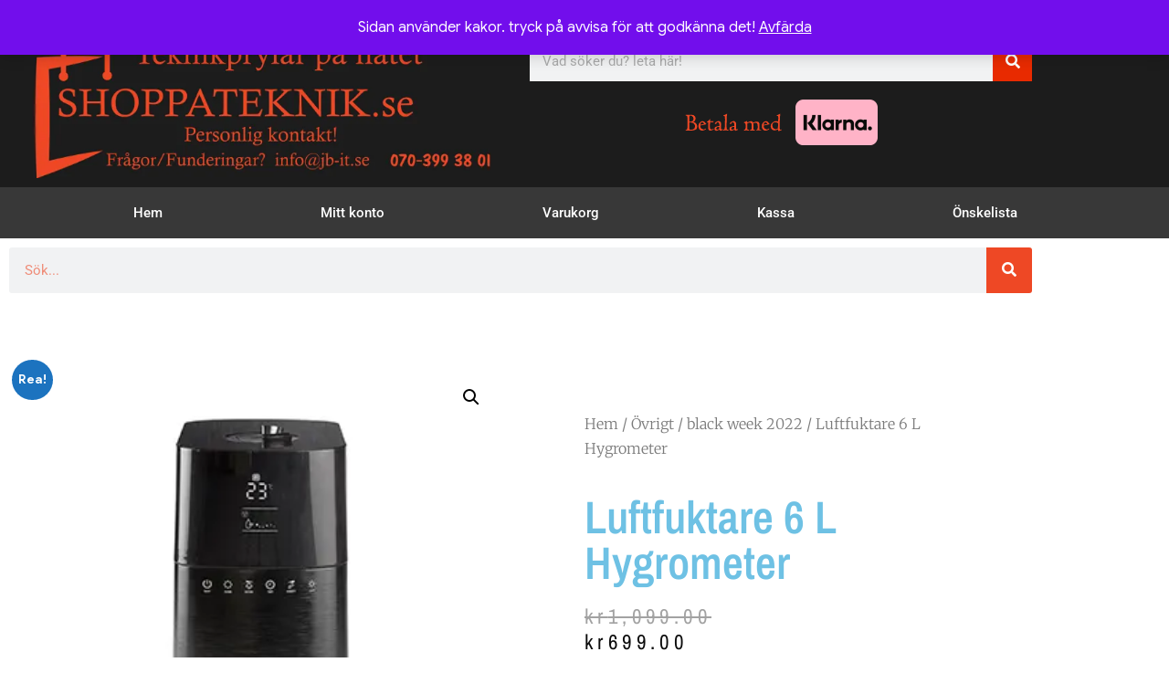

--- FILE ---
content_type: text/css
request_url: https://shoppateknik.se/wp-content/themes/fast-storefront/style.css?ver=6.8.3
body_size: 7016
content:
/*
Theme Name: Fast Storefront
Template: ecommerce-plus
Author: ceylonthemes
Author URI: https://ceylonthemes.com
Description: Fast Storefront is a WordPress theme suitable for WooCommerce shoppping carts, electronic stores, storefront, education, portfolio and agency. Its beautiful and clear style has been designed to showcase your products and increase your sales.  Fast Storefront has a home page template with prebuilt sections and compatible with latest page builders, Divi, Elementor and SiteOrign page builder plugins.
Tags: e-commerce,translation-ready,custom-background,theme-options,custom-menu,threaded-comments,featured-images,footer-widgets,editor-style,right-sidebar,full-width-template,two-columns,three-columns,grid-layout,custom-colors,custom-header,custom-logo,featured-image-header,blog,portfolio
Version: 1.0.4
Requires PHP: 5.6
Tested up to: 5.7
License: GNU General Public License v3 or later
License URI: http://www.gnu.org/licenses/gpl-3.0.html
Text Domain: fast-storefront
*/




a.post-edit-link {
	 text-decoration: underline;
}

/*
 * 
 */
#theme-header.header-default {
	position: relative;
}
.header-storefront .menu-toggle {
	position: relative;
	right: initial;
	top: initial;
}

/*
 * slider css
 */ 
 
.carousel-control {
	width:initial;
}

.carousel-control {
    left: 10px;
}

.carousel-control.right {
    right: 10px;
}

.carousel-control .glyphicon-menu-left, 
.carousel-control .glyphicon-menu-right{
	font-size:14px;
}

.glyphicon-menu-right::before,
.glyphicon-menu-left::before {
    padding-top: 10px;
    background-color: #15151557;
    padding: 7px;
}

.carousel-control {
    text-shadow: initial;
}

/*
 * Additional css
 */

.header_social_links ul {
	margin-bottom:0px;
}

.top_bar_wrapper ul {
	margin-bottom:0px;
}

.woo-product-search-form {
    overflow: hidden;
	border-radius: 24px;
}



/*
 * Footer
 */
 
.site-info {
    text-align: center;
    padding-top: 15px;
    padding-bottom: 15px;
    margin-top: 0px;
} 

.site-footer {
    padding-top: 5px;
}


/*
 * wishlist
 */
.my-yith-wishlist {
	 position:absolute;
	 top:10px;
	 left:10px;
	 color:#ffbf08;
	 padding:0px;
	 display:none;
	 
}

.product:hover .my-yith-wishlist {
	 display:block
}

.my-yith-wishlist .feedback {
	 font-size:0;
	 color:transparent;
	 display:none;
}

.my-yith-wishlist .yith-wcwl-wishlistexistsbrowse.show a,
.my-yith-wishlist .yith-wcwl-wishlistaddedbrowse {
	 font-size:0;
	 color:transparent
}

.product a.added_to_cart:before {
	 color:#666;
	 font-size:14px
}

.my-yith-wishlist .yith-wcwl-wishlistexistsbrowse a {
	 float:left;
	 font-size:0;
	 color:#ffbf08;
	 line-height: 15px;
}

.my-yith-wishlist .yith-wcwl-wishlistexistsbrowse a:before,
.my-yith-wishlist .yith-wcwl-wishlistaddedbrowse a:before {
	content:"\f00c";
	font-family:fontawesome;
	font-size:14px;
	padding: 6px;
	background-color: #ffbf08;
	color: white;
	border-radius: 24px;
	margin-bottom: 1px;
	display: inline-block;

}

.my-yith-wishlist .yith-wcwl-add-button .add_to_wishlist {
	 font-size:0;
	 color:transparent;
}

.yith-wcwl-add-to-wishlist {
	 padding:0;
	 margin:0
}

.my-yith-wishlist .yith-wcwl-add-button .add_to_wishlist:before {
	content:"\f004";
	font-family:fontawesome;
	font-size:14px;
	color: #fff;
	padding: 6px;
	background-color: #ffbf08;
	border-radius: 24px;	 
}

.my-yith-wishlist .compare-button a {
	 font-size:0;
	 color:transparent;
	 float:left;
	 background-color:transparent
}

.woocommerce ul.products li.product .compare {
	 margin-left:1px
}

.my-yith-wishlist .woocommerce a.compare.button {
	 font-size:0;
	 background-color:transparent;
	 margin-top:5px;
}

.my-yith-wishlist .compare-button a:before {
	content:"\f074";
	font-family:fontawesome;
	font-size:14px;
	color: #ffbf08;
	padding: 6px;
	background-color: #ffbf08;
	color:#fff;
	border-radius: 24px;
	display: block;
}

.my-yith-wishlist a.yith-wcqv-button {
	 margin-top:1em;
	 font-size:0;
	 background-color:transparent
}

.my-yith-wishlist .button.yith-wcqv-button {
	 font-size:0;
	 color:transparent;
	 float:left;
	 background-color:transparent
}

.my-yith-wishlist .button.yith-wcqv-button:before {
	content:"\f06e";
	font-family:fontawesome;
	font-size:14px;
	color: #fff;
	padding: 6px;
	background-color: #ffbf08;
	border-radius: 24px;
	display:block;
	margin-top:5px;	
	line-height: 15px;
}

.my-yith-wishlist .button.yith-wcqv-button:hover {
	 background-color:transparent
}

.product .my-yith-wishlist .button.yith-wcqv-button {
	 display:block;
	 clear:both
}

.product .button.yith-wcqv-button {
	 display:none
}

#yith-quick-view-modal {
	 z-index:99999;
	 top:unset
}

#yith-quick-view-modal.open {
	 top:0;
	 z-index:99999
}

#yith-quick-view-modal.open .yith-wcqv-wrapper {
	 z-index:99999
}

/*
 * Countdown timer
 */
.header-countdown-timer p {
	margin-bottom:0px;
	padding:7px;
	font-size: 21px;
}

.header-countdown-timer  {
	margin-bottom:0px;
	padding:0px;
	color:#FFFFFF;
	background-color:#0c5adb;
}

.header-countdown-timer .container .row  {
	display: flex;
	align-items: center;
}

.topcorner li a {
    color: initial;
}

.topcorner .my-cart a {
    color: initial;
}

.header-default .menu-toggle {
	position: absolute;
	right: 20px;
	top: 0px;
}


.header-transparent .site-title a:hover,
.header-transparent .site-title a:hover,
#top-social-right li a:hover,
#top-social-right li a:focus {
	color: #8a4f04;
}


.footer-social-container .footer_social_links {
    margin: 0 auto;
    display: inline-block;
}



/* 
 * header animation 
 */


@-webkit-keyframes header-image {
  0% {
    -webkit-transform: scale(1) translateY(0);
            transform: scale(1) translateY(0);
    -webkit-transform-origin: 50% 16%;
            transform-origin: 50% 16%;
  }
  100% {
    -webkit-transform: scale(1.25) translateY(-15px);
            transform: scale(1.25) translateY(-15px);
    -webkit-transform-origin: top;
            transform-origin: top;
  }
}
@keyframes header-image {
  0% {
    -webkit-transform: scale(1) translateY(0);
            transform: scale(1) translateY(0);
    -webkit-transform-origin: 50% 16%;
            transform-origin: 50% 16%;
  }
  100% {
    -webkit-transform: scale(1.25) translateY(-15px);
            transform: scale(1.25) translateY(-15px);
    -webkit-transform-origin: top;
            transform-origin: top;
  }
}


@media screen and (min-width: 1200px) {
	#page-site-header {
	    padding: 0;
	    height: 100vh;
	}
	
}

/*
 * Formating
 */
 
.page .entry-content table a,
.page .entry-content dd a {
    text-decoration: underline;
} 

.header-storefront.menu.header-ticky-menu {
	background-color:#ffffffe0;
}

#page-site-header {
    height: 100vh;
}